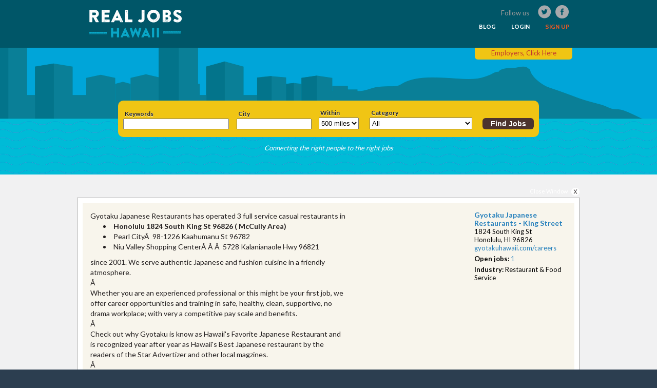

--- FILE ---
content_type: text/html; charset=UTF-8
request_url: https://www.realjobshawaii.com/companies/5125
body_size: 3498
content:
 <!DOCTYPE html>
<html><head><meta charset="UTF-8">
<meta content="IE=edge" http-equiv="X-UA-Compatible">
<meta name="viewport" content="width=device-width, min-width=480px, initial-scale=1">
<meta name="description" content="Welcome to Hawaii’s only 100% local job listings board. Free for job seekers and employers. Visit us today to find a job or post a job.">
<script type="text/javascript" src="/common/js/shared/google_tag_manager.js"></script>
<script type="text/javascript" src="/lovo/js/jquery.min.js"></script>

<title>Real Jobs Hawaii</title>
<link href="https://fonts.googleapis.com/css?family=Lato:400,700" rel="stylesheet" type="text/css">
<link href="https://fonts.googleapis.com/css?family=Cabin:700" rel="stylesheet" type="text/css">
<link href="https://fonts.googleapis.com/css?family=Lobster" rel="stylesheet" type="text/css">
<link href="/css/gen/job_search_layout.css?version=0.5.5" rel="stylesheet" type="text/css">
<link href="/css/gen/companies_show.css?version=0.5.5" rel="stylesheet" type="text/css">
<script type="text/javascript" src="/js/gen/job_search_layout.js?version=0.5.5"></script>
<script type="text/javascript" src="/js/gen/companies_show.js?version=0.5.5"></script>
</head>
<body id="body"><div id="body_content"><div><div id="header" class="clear_both_after"><div id="header_box" class="clear_both_after"><div id="real_jobs_logo_box" style="cursor: pointer" onclick="document.location='/'"><img id="real_jobs_logo" src="/common/images/real_jobs_logo.png">
</div>
<div id="right_header_menu_box"><div class="social_media_box clear_both_after"><span class="follow_us_text">Follow us</span><div class="social_media_icons_box clear_both_after"><div class="social_media_icon_box" style="cursor: pointer" onclick="window.open('https://twitter.com/RealJobsHI', '_blank'); track_link('https://twitter.com/RealJobsHI')"></div>
<div class="social_media_icon_box" style="cursor: pointer" onclick="window.open('https://www.facebook.com/RealJobsHI', '_blank'); track_link('https://www.facebook.com/RealJobsHI')"></div>
</div>
</div>
<div id="account_menu" class="clear_both_after"><a id="sign_up_account_menu_item" class="nav_text orange_text" href="javascript:sign_up()" onfocus="hideFocus=true">SIGN UP</a>
<a id="login_account_menu_item" class="nav_text default_nav_text" href="javascript:log_in()" onfocus="hideFocus=true">LOGIN</a>
<a id="blog_account_menu_item" class="nav_text default_nav_text" href="http://blog.realjobshawaii.com" target="_blank" onclick="track_link('http://blog.realjobshawaii.com')" onfocus="hideFocus=true">BLOG</a>
</div>
</div>
</div>
</div>
<div id="job_search_wrapper"><div id="job_search_box"><div id="employers_site_box" class="clear_both_after"><div class="other_site_box"><a href="https://employers.realjobshawaii.com" onfocus="hideFocus=true">Employers, Click Here</a>
</div>
</div>
<form id="job_search_form" action="/job_searches/0" method="post" onsubmit="return lform.ajax_submit('job_search_form')"><input type='hidden' name='_method' value='put' />
<div id="job_search_bar" class="clear_both_after"><div id="job_search_bar_form_box"><div id="keywords_box"><label id="keywords_label" for="keywords">Keywords</label>
<input id="keywords" class="textfield " name="keywords" type="text" value="" onkeypress="return lform.check_for_enter_ajax_submit('job_search_form', event)">
<div id="keywords_error_message_box" class="error_message_box hidden_error_message"><span id="keywords_error_message_text" class="error_message_text"></span></div>
</div>
<script type="text/javascript">$('keywords').focus();</script>
<div id="location_box"><label id="location_label" for="location">City</label>
<input id="location" class="textfield " name="location" type="text" value="" onkeypress="return lform.check_for_enter_ajax_submit('job_search_form', event)">
<div id="location_error_message_box" class="error_message_box hidden_error_message"><span id="location_error_message_text" class="error_message_text"></span></div>
</div>
<div id="within_distance_box"><label id="within_distance_label" for="within_distance">Within</label>
<select id="within_distance" class="lselect " name="within_distance" type="select"><option value="5">5 miles</option>
<option value="10">10 miles</option>
<option value="25">25 miles</option>
<option value="50">50 miles</option>
<option value="100">100 miles</option>
<option value="150">150 miles</option>
<option value="500" selected="selected">500 miles</option>
</select>
<div id="within_distance_error_message_box" class="error_message_box hidden_error_message"><span id="within_distance_error_message_text" class="error_message_text"></span></div>
</div>
<div id="category_id_box"><label id="category_id_label" for="category_id">Category</label>
<select id="category_id" class="lselect " name="category_id" type="select"><option value="0">All</option>
<option value="1">Accounting, Banking & Finance</option>
<option value="2">Administrative & Clerical</option>
<option value="3">Advertising, Marketing & Public Relations</option>
<option value="4">Agriculture, Forestry & Fishing</option>
<option value="5">Airlines and Aviation</option>
<option value="6">Arts & Entertainment</option>
<option value="7">Automotive</option>
<option value="8">Biotechnology & Pharmaceuticals</option>
<option value="9">Building & Grounds Maintenance</option>
<option value="10">Business Management & Consulting</option>
<option value="11">Computer Hardware, Electronics & Telcom</option>
<option value="12">Computer Software, Internet & eCommerce</option>
<option value="13">Construction & Skilled Trades</option>
<option value="14">Customer Support & Client Care</option>
<option value="15">Defense & Aerospace</option>
<option value="16">Education & Training</option>
<option value="17">Employment Services & Human Resources</option>
<option value="18">Energy & Utilities</option>
<option value="19">Engineering, Architecture & Design</option>
<option value="20">Environmental</option>
<option value="21">Food & Beverage Production</option>
<option value="22">Government, Military & Public Administration</option>
<option value="23">Healthcare</option>
<option value="24">Installation, Maintenance & Repair</option>
<option value="25">Insurance</option>
<option value="26">Inventory, Warehouse & Storage</option>
<option value="27">Legal</option>
<option value="28">Manufacturing</option>
<option value="29">Media & Creative Design</option>
<option value="30">Nonprofit & Social Services</option>
<option value="31">Ocean & Marine</option>
<option value="32">Other</option>
<option value="33">Personal Care & Cosmetics</option>
<option value="34">Real Estate & Property Management</option>
<option value="35">Restaurant & Food Service</option>
<option value="36">Retail</option>
<option value="37">Sales</option>
<option value="38">Science & Research</option>
<option value="39">Security & Protection</option>
<option value="40">Sports, Recreation & Fitness</option>
<option value="41">Transportation</option>
<option value="42">Travel, Tourism, Hotels and Hospitality</option>
<option value="43">Veterinary & Pet Services</option>
<option value="44">Wholesale</option>
</select>
<div id="category_id_error_message_box" class="error_message_box hidden_error_message"><span id="category_id_error_message_text" class="error_message_text"></span></div>
</div>
<div id="find_jobs_button_box"><input id="find_jobs_button" class="black_button button" type="submit" value="Find Jobs">
</div>
</div>
</div>
</form>
<div id="header_tagline">Connecting the right people to the right jobs</div>
</div>
</div>
</div>
<div id="view"><div><div id="lpopup_title_bar" class="clear_both_after"><div id="lpopup_close_box" class="clear_both_after" style="cursor: pointer" onclick="lpopup.close()"><img id="lpopup_close_icon" src="/common/images/popup_close_button.png">
<div id="lpopup_close_text">Close Window</div>
</div>
</div>
<div id="lpopup_outer_content"><div class="lpopup_content"><div id="companies_show" class="clear_both_after"><div id="company_left_content"><div id="company_description_box"><p>Gyotaku Japanese Restaurants has operated 3 full service casual restaurants in</p>
<ul>
<li><strong>Honolulu 1824 South King St 96826 ( McCully Area)</strong></li>
<li>Pearl CityÂ  98-1226 Kaahumanu St 96782</li>
<li>Niu Valley Shopping CenterÂ Â Â  5728 Kalanianaole Hwy 96821</li>
</ul>
<p>since 2001. We serve authentic Japanese and fushion cuisine in a friendly atmosphere.</p>
<p>Â </p>
<p>Whether you are an experienced professional or this might be your first job, we offer career opportunities and training in safe, healthy, clean, supportive, no drama workplace; with very a competitive pay scale and benefits.</p>
<p>Â </p>
<p>Check out why Gyotaku is know as Hawaii's Favorite Japanese Restaurant and is recognized year after year as Hawaii's Best Japanese restaurant by the readers of the Star Advertizer and other local magzines.</p>
<p>Â </p>
<p>REI Food Service, LLC maintains its market leadership position by exceeding the expectations of our guests, employees and investors.</p>
<p><br> Our Core Values:Â  <em>How we roll!</em></p>
<ol>
<li>Product sanitation and good hygiene at all times in a safe, clean environment.</li>
<li>Honest, ethical and moral behavior at work and in the community.</li>
<li>Conscientious and diligent effort to develop individual and team skills and improve results in an enjoyable environment.</li>
<li>Vigorous product and service improvement / development.</li>
<li>Recognizing individual and team results that help to achieve our objectives.</li>
</ol></div>
</div>
<div id="company_right_content"><div id="company_name" class="blue_link bold">Gyotaku Japanese Restaurants - King Street</div>
<div id="company_address_box">1824 South King St<br />Honolulu, HI 96826</div>
<a id="website_link" href="http://gyotakuhawaii.com/careers" target="_blank" onfocus="hideFocus=true">gyotakuhawaii.com/car&#8203;eers</a>
<br>
<div class="company_attribute_box"><span class="bold">Open jobs: </span><a href="/companies/5125/jobs" onfocus="hideFocus=true">1</a>
</div>
<div class="company_attribute_box"><span class="bold">Industry: </span>Restaurant & Food Service</div>
</div>
</div>
<div id="company_profile_close_button_box"><input id="company_profile_close_button" class="blue_button button" type="button" value="Close" onclick="lpopup.close()">
</div>
</div>
</div>
</div>
</div>
<div id="footer"><div id="footer_content" class="clear_both_after"><div id="footer_links" class="clear_both_after"><div class="social_icons_box clear_both_after"><a class="social_icon" href="https://twitter.com/RealJobsHI" title="Follow us on Twitter" target="_blank" onclick="track_link('https://twitter.com/RealJobsHI')" onfocus="hideFocus=true"><img src="/common/images/twitter_icon.png" alt="Follow us on Twitter">
</a>
<a class="social_icon" href="https://www.facebook.com/RealJobsHI" title="Like us on Facebook" target="_blank" onclick="track_link('https://www.facebook.com/RealJobsHI')" onfocus="hideFocus=true"><img src="/common/images/facebook_icon.png" alt="Like us on Facebook">
</a>
<img class="real_jobs_logo" src="/common/images/footer_logo.png">
</div>
<div id="footer_page_links" class="clear_both_after"><a class="footer_page_link" href="/pages/about" onfocus="hideFocus=true">About</a>
<span class="footer_separator">|</span><a class="footer_page_link" href="/pages/terms" onfocus="hideFocus=true">Terms of Use</a>
<span class="footer_separator">|</span><a class="footer_page_link" href="/pages/privacy" onfocus="hideFocus=true">Privacy Policy</a>
<span class="footer_separator">|</span><a class="footer_page_link" href="/pages/contact" onfocus="hideFocus=true">Contact</a>
</div>
<a class="float_right" href="http://www.altres.com" target="_blank" onfocus="hideFocus=true"><img src="/common/images/altres_small_logo.png">
</a>
</div>
</div>
</div>
</div>
<script type="text/javascript">set_timezone();</script>
</body>
</html>


--- FILE ---
content_type: text/css
request_url: https://www.realjobshawaii.com/css/gen/job_search_layout.css?version=0.5.5
body_size: 4711
content:
/*  job_search_layout.css - 0.5.3 */


/* originally from: http://meyerweb.com/eric/thoughts/2007/05/01/reset-reloaded/ */

html, body, div, span, applet, object, iframe,
h1, h2, h3, h4, h5, h6, p, blockquote, pre,
a, abbr, acronym, address, big, cite, code,
del, dfn, em, font, img, ins, kbd, q, s, samp,
small, strike, strong, sub, sup, tt, var,
dl, dt, dd, ol, ul, li,
fieldset, form, label, legend,
table, caption, tbody, tfoot, thead, tr, th, td {
	margin: 0;
	padding: 0;
	border: 0;
	outline: 0;
	font-weight: inherit;
	font-style: inherit;
	font-size: 100%;
	font-family: inherit;
	vertical-align: baseline;
}
/* remember to define focus styles! */
:focus {
	outline: 0;
}
body {
	line-height: 1;
	color: black;
	background: white;
}
ol, ul {
	list-style: none;
}
/* tables still need 'cellspacing="0"' in the markup */
table {
	border-collapse: separate;
	border-spacing: 0;
}
caption, th, td {
	text-align: left;
	font-weight: normal;
}
blockquote:before, blockquote:after,
q:before, q:after {
	content: "";
}
blockquote, q {
	quotes: "" "";
}


/* some reusable css classes */

/* the clear_both_after is used to clear floats 
 * without having to create extraneous elements */

.clear_both_after:after
{
  content: ".";
  display: block;
  height: 0;
  clear: both;
  visibility: hidden;
}

.clear_both_after { display: inline-block; }
* html .clear_both_after { height: 1px; }
.clear_both_after { display: block; }

.clear_left  { clear: left; height: 0px;  line-height: 0px; max-height: 0px; }
.clear_right { clear: right; height: 0px;  line-height: 0px; max-height: 0px; }
.clear_both  { clear: both; line-height: 0px; max-height: 0px; visibility: hidden; }

.float_left { float: left; }
.float_right { float: right; }

.left_align { text-align: left; }
.right_align { text-align: right; }
.center { text-align: center; }

.italic { font-style: italic; }
.sans_serif { font-family: sans-serif; }
.bold { font-weight: bold; }

.clickable { cursor: pointer; }



/* this css is for the older loverlay + lpopup code */
/* new (jquery) code should use lpopup.css */

#loverlay_background
{
  display:none;
  position: fixed;
  top:0;
  left:0;
  width:100%;
  height:100%;
  z-index:5000;
  background-color: #333;
  opacity: 0.3;
  filter: alpha(opacity=30);
}

#loverlay_window
{
  display:none;
  position: absolute;
  z-index: 9999;
  border-top: 1px solid #666;
  border-left: 1px solid #666;
  border-right: 1px solid #333;
  border-bottom: 1px solid #333;
  background: #fff;
  text-align: left;
}

#loverlay_titlebar
{ 
  border-bottom: 1px solid #666;
  padding: 2px;
  background: url("/lovo/images/gradients/gray_gradient.png") repeat-x #999;
}

#loverlay_title
{ 
  display: inline;
  padding-left: 10px;
  margin-top: 2px;
  font-size: 12px;
  font-weight: bold;
}

#loverlay_title img
{
  margin-right: 10px;
  position: relative;
  top: 3px;
}

#loverlay_titlebar_close
{ 
  width: 16px;
  height: 16px;
  margin: 3px;
  float: right;
  cursor: pointer;
  background: url("/licons/16x16/close_window.png") no-repeat center #ccc;
}

#loverlay_content
{ 
  clear: both;
  font-size: 13px;
}

.loverlay_info, .loverlay_warn, .loverlay_error, .loverlay_confirm
{
  font-size: .8em; 
  padding: 20px;
}

.loverlay_message
{
  clear: both;
}

#loverlay_window .button
{
  font-size: 0.9em;
  padding: 3px 7px 3px 7px;
  cursor: pointer;
}


.lpopup_window
{ 
  width: 350px;
}

.lpopup_content
{ 
  padding: 15px;
}

.lpopup_buttons_box
{ 
  margin-top: 20px;
}

#lpopup_ok_button
{
  float: right;
}

#lpopup_cancel_button
{
  float: left;
}


.error_message_box {
	margin-bottom: 4px;
}

.error_message_text {
	font-size: 11px;
	color: #ff8208;  /* orange */
}

.hidden_error_message
{
  display: none;
  visibility: hidden;
  height: 0px;
}

.lform_highlight_error {
	background-color: #fffbaf;
}



/* this css is for use with jquery/lpopup.js */

#loverlay_background
{
	display:none;
	position: fixed;
	top:0;
	left:0;
	width:100%;
	height:100%;
	z-index:5000;
	background-color: #333;
	opacity: 0.3;
	filter: alpha(opacity=30);
}

#lpopup_window
{
	display:none;
	position: absolute;
	z-index: 9999;
}

#lpopup_title_box {
	float: left;
}

#lpopup_title_icon {
	margin-right: 10px;
}

#lpopup_close_box {
	float: right;
}

#lpopup_close_icon {
	float: right;
	margin-left: 6px;
}

#lpopup_close_text {
	float: right;
}

.lpopup_alert_window, .lpopup_confirm_window
{ 
	width: 350px;
}

.lpopup_content
{ 
	padding: 15px;
}

#lpopup_buttons_box
{ 
	margin-top: 20px;
}

#lpopup_ok_button
{
	float: right;
}

#lpopup_cancel_button
{
	float: left;
}


.lpaginator_arrows_view
{ 
  font-size: 12px;
}

.lpaginator_arrows_view img
{ 
  position: relative;
  top: 2px;
  margin-left: 2px;
  margin-right: 2px;
}

.lpaginator_page_info_text
{ 
  padding-left: 10px;
  padding-right: 10px;
}

.lpaginator_page_info_box
{ 
  padding-left: 10px;
  padding-right: 10px;
  display: inline;
}

.lpaginator_page_input
{
	padding: 0;
	font-size: 11px;
	text-align: right;
	border: 1px solid #ccc;
}


html {
  min-width: 375px;
}

#body_content {
	text-align: center;
}

#header {
	background: #005668;
}

#main_content {
	max-width: 980px;
	margin: auto;
}

#view {
	min-height: 400px;
	_height: 400px;  /* IE min-height hack */
	padding: 25px;
}

@media screen and (max-width: 450px) {
	#view {
		padding: 10px;
	}
}

#header_box {
	max-width: 980px;
	margin: auto;
}

.ltext_area_character_count {
	font-weight: normal;
	float: right;
	margin-right: 10px;
}

#view_box .header_bottom_border {
	margin-left: 4px;
	margin-right: 5px;
}

#side_bar {
	float: left;
	width: 208px;
}

#side_bar_top {
	background: #fff;
	border-bottom-left-radius: 8px;
	border-bottom-right-radius: 8px;
	font-size: 18px;
	color: #222;
}

#side_bar_top img {
	margin-bottom: 10px;
}

#side_bar_bottom {
	margin-top: 15px;
}

#best_employee_sidebar {
	font-size: 17px;
	font-weight: bold;
	line-height: 20px;
}

#best_employee_text {
	margin: 0 10px;
}

#sidebar_phone_info_box {
	text-align: center;
	margin: 10px 0;
	font-size: 13px;
	font-weight: normal;
	line-height: 15px;
}

#good_job_description_sidebar {
	height: 198px;
}

#job_description_sample_link {
	position: relative;
	top: 156px;
	height: 20px;
}

.good_job_description_popup_window {
	width: 700px;
}

#good_job_description_popup_content {
	font-size: 14px;
	line-height: 18px;
	color: #333;
}

#view_box {
	background: no-repeat;
	float: right;
	width: 760px;
	min-height: 800px;
	_height: 800px;  /* IE min-height hack */
}

#view_header {
	margin-bottom: 20px;
}

#view_header h1 {
	margin-top: 4px;
	font-size: 30px;
}

#view_header .right_content {
	float: right;
}



html {
	/* always use a scrollbar in Firefox so the page doesn't jump horizontally */
	min-height: 101%;
}

body {
	/* needed for IE, otherwise relatively positioned elements won't reposition on resize */
	position: relative;

	text-align: center;
	margin: 0;
	font-size: 16px;
	font-family: 'Lato', sans-serif;
	font-weight: 400;
	background: #2c3e50;
}

#view {
	max-width: 980px;
	margin: auto;
}

label {
	display: block;
	color: #000;
	font-weight: bold;
	font-size: 12px;
	text-shadow: #fff 0 1px 1px;
	margin-bottom: 4px;
}

select {
	padding: 2px 0;
}

textarea {
	resize: none;
}

/* tiny_mce uses em tags for italic */
em {
	font-style: italic;
}

/* tiny_mce uses strong tags for bold */
strong {
	font-weight: bold;
}

ul {
	list-style: disc inside;
	margin-bottom: 10px;
	padding-left: 25px;
}

ol {
	list-style: decimal inside;
	margin-bottom: 10px;
	padding-left: 25px;
}

.required_marker {
	color: #f00;
}

.required_field_message {
	float: right;
	font-size: 12px;
}

a, .blue_link {
	color: #002b5c; 
	text-decoration: none;
	outline: none;
	border: none;
}

a:visited {
	color: #00a0a6;
}

.blue {
	color: #002b5c; 
}

.gray_link {
	color: #666;
}

a:active {
	text-decoration: none;
	outline: none;
	border: none;
}

a:link {
	text-decoration: none;
	outline: none;
	border: none;
}

img {
	border: none;
	outline: none;
}

img:active {
	border: none;
	outline: none;
}

.lato {
	font-family: 'Lato', sans-serif;
	font-weight: 400;
}

.lobster {
	font-family: 'Lobster', cursive;
}

.yellow {
	color: #f3da1d;
}

.gray {
	color: #bbb;
}

.white {
	color: #fff;
}

h1 {
	float: left;
	font-size: 30px;
	color: #ec5823;  
}

input[type=submit].black_button, input[type=button].black_button {
	color: #f3cd20;
	background: #4c332e;
}

input[type=submit].orange_button, input[type=button].orange_button {
	color: #fff;
	background: #ec5823;
}

input[type=submit].white_button, input[type=button].white_button {
	color: #ec5823;
	background: #fff;
}

input[type=submit], input[type=button] {
	color: #fff;
	background: #a8a9ad;
	text-align: center;
	font-size: 14px;
	font-weight: bold;
	padding: 6px 20px;
	border-radius: 16px;
	cursor: pointer;
	border: 1px solid rgba(0, 0, 0, 0);
}

.no_description_text {
	font-family: Georgia;
	font-size: 13px;
	font-style: italic;
	color: #666;
}

.ltext_area_character_count {
	font-size: 12px;
	color: #999;
}

.clickable {
	cursor: pointer;
}

.small_info_icon {
	margin-right: 8px;
	position: relative;
	top: 2px;
}

.bracket {
	color: #666;
	margin: 0 4px;
}

.form_box {
	margin: 0 3px;
	padding: 14px 20px 20px 20px;
	background: #eef3f6;
	border-radius: 6px;
	text-align: left;
}

.form_instructions_box {
	text-align: left;
	font-size: 14px;
	padding: 8px 10px;
}

.message_box {
	background: #eee;
	border: 1px solid #aaa;
	border-radius: 8px;
	padding: 20px;
	font-size: 16px;
}

.home_section_header {
	font-size: 16px;
	font-weight: bold;
	text-shadow: #fff 0 1px 0;
}

.form_error_message_text, .error_message_text {
	color: #f00;
	font-size: 11px;
}

#archives_link .archives_icon {
	position: relative;
	top: 4px;
	margin-right: 4px;
}

#actives_link {
	margin-top: 4px;
}

#actives_link .actives_icon {
	position: relative;
	top: 2px;
	margin-right: 4px;
}

/* header css */

#header {
	padding-bottom: 15px;
	color: #fff;
}

#header_box {
	position: relative;
}

.header_bottom_border {
	height: 5px;
}

#real_jobs_logo_box {
	float: left;
	margin-left: 20px;
}

#real_jobs_logo {
	margin-top: 15px;
}

.other_site_box {
	float: right;
	background: #f0c514;
	width: 190px;
	text-align: center;
	padding-top: 4px;
	padding-bottom: 6px;
	font-size: 13px;
	border-bottom-left-radius: 6px;
	border-bottom-right-radius: 6px;
}

@media screen and (max-width: 450px) {
	.other_site_box {
		display: none;
	}
}

.other_site_box a {
	color: #c2382d;
}

#nav_menu {
	float: left;
	font-size: 15px;
	position: absolute;
	left: 240px;
	bottom: 10px;
}

@media screen and (max-width: 480px) {
	#nav_menu {
		position: relative;
		left: 0;
		bottom: 0;
		margin-top: 20px;
	}
}

.nav_menu_item {
	padding: 0 20px;
	float: left;
}

#right_header_menu_box {
	float: right;
	margin-top: 10px;
	margin-right: 20px;
}

#header .social_media_box {
	text-align: right;
}

#header .social_media_box .follow_us_text {
	font-size: 13px;
	color: #999;
	position: relative;
	top: 6px;
	margin-right: 15px;
}

#header .social_media_icons_box {
	background: url('/common/images/social_media_icons.png') no-repeat;
	float: right;
}

@media screen and (max-width: 750px) {
	#header .social_media_box {
		display: none;
	}
}

#header .social_media_icon_box {
	float: left;
	width: 32px;
	height: 26px;
}

#account_menu {
	margin-top: 10px;
}

#account_menu a {
	float: right;
	font-size: 12px;
	margin-left: 30px;
}

.nav_text {
	font-family: 'Cabin';
	font-weight: 700;
}

.default_nav_text, .default_nav_text:visited {
	color: #fff;
}

.orange_text {
	color: #ec5823;
}

.yellow_text {
	color: #f0c318;
}

.account_arrow {
	float: left;
	position: relative;
	top: -2px;
}

/* end - header css */

/* footer css */

#footer {
	background: #2c3e50;
}

#footer, #footer a {
	color: #fff;
}

#footer_content {
	max-width: 980px;
	margin: auto;
	padding: 20px;
}

#footer_content .social_icons_box {
	margin-bottom: 30px;
}

#footer_content .social_icons_box .social_icon {
	float: left;
	margin-top: 15px;
	margin-right: 10px;
}

#footer_content .social_icons_box .real_jobs_logo {
	float: left;
	margin-left: 30px;
}

#footer_content .social_icons_box .real_jobs_logo {
	position: relative;
	top: 15px;
}

@media screen and (max-width: 450px) {
	#footer_content .social_icons_box {
		display: none;
	}
}

#footer_page_links {
	float: left;
	font-size: 12px;
	margin-bottom: 15px;
}

.footer_page_link {
	float: left;
}

.footer_separator {
	float: left;
	margin: 0 10px;
}

#copyright_box {
	float: right;
}

/* end - footer css */


/* overlay and popup css */

#loverlay_background {
	background-color: #222;
	opacity: 0.7;
	filter: alpha(opacity=70);
}

#lpopup_outer_content {
	border-top: 1px solid #aaa;
	border-left: 1px solid #aaa;
	border-right: 1px solid #999;
	border-bottom: 1px solid #999;
	background: #fff;
	padding: 10px;
	text-align: left;
}

.lpopup_content {
	background: #f8f5ec;
}

#lpopup_title {
	text-align: center;
	font-weight: bold;
	font-size: 18px;
	margin-bottom: 20px;
}

#lpopup_message {
	line-height: 20px;
}

#lpopup_close_box {
	width: 120px;
	margin-bottom: 4px;
}

#lpopup_close_text {
	color: #fff;
	font-size: 11px;
	position: relative;
	top: 2px;
}

/* end - overlay and popup css */

.you_tube_iframe {
	margin-top: 20px;
}

.video_wrapper {
	position: relative;
	padding-bottom: 56.25%; /* 16:9 */
	padding-top: 25px;
	height: 0;
  margin-bottom: 30px;
}
.video_wrapper iframe {
	position: absolute;
	top: 0;
	left: 0;
	width: 100%;
	height: 100%;
}



#lpopup_header_box {
	text-align: left;
	font-size: 34px;
	font-weight: bold;
	color: #3b3a3d;
	padding-left: 20px;
	padding-top: 10px;
	padding-bottom: 10px;
	margin-bottom: 10px;
   	background: #005668;	
}

#lpopup_account_content {
	padding: 0;
	padding-bottom: 10px;
}

.lpopup_form_box {
	background: #e9eaf1;
	border: 1px solid #fff;
	border-radius: 10px;
	margin: 10px;
	padding: 10px;
	float: left;
	width: 360px;
}

.lpopup_section_header {
	color: #002b5c;
	font-size: 19px;
	font-weight: bold;
	margin-bottom: 15px;
	text-shadow: #fff 0 1px 1px;
}

.lpopup_form_box label {
	color: #414042;
	font-weight: normal;
	margin-left: 4px;
}

#account_marketing_content_box {
	float: left;
	width: 350px;
	margin: 20px 0 10px 30px; 
	text-align: center;
}

@media screen and (max-width: 860px) {
	#account_marketing_content_box {
		display: none;
	}
}

#account_marketing_content_bullets {
	text-align: left;
}

#marketing_account_button_box {
	text-align: left;
	margin-top: 15px;
	margin-left: 50px;
}

#big_marketing_button {
	width: 200px;
	height: 50px;
	background: #ec5924;
	color: #fff;
	font-size: 15px;
	border: 1px solid #EC5924;
	border-radius: 10px;
	text-align: center;
	text-shadow: #444 0 1px 1px;
}

#marketing_button_big_text {
	font-size: 18px;
	padding-top: 7px;
	padding-bottom: 4px;
}

/* login css */

@media screen and (min-width: 861px) {
	.lpopup_login_window {
		width: 820px;
	}
}

#popup_login_form_content {
	float: left;
}

#login_message {
	text-align: center;
	font-size: 12px;
	color: #f00;
	margin-bottom: 10px;
}

#popup_login_password_box {
	margin-top: 20px;
}

#forgot_password_box {
	float: right;
	font-size: 13px;
	margin-right: 6px;
	margin-top: 36px;
}

#popup_login_submit_button_box {
	margin-top: 30px;
	float: left;
}

#popup_login_form_box .textfield {
	width: 97%;
	font-size: 16px;
}

#no_account_message {
	margin-top: 10px;
	font-size: 12px;
	text-align: center;
}

.account_list_item {
	margin: 10px 0;
}

.green_circle_check {
	float: left;
	margin-right: 15px;
}

.account_list_item_text {
	float: left;
	width: 280px;
	position: relative;
	top: 10px;
	font-family: Georgia;
	font-size:15px;
	color: #414042;
}

/* end - login css */

/* sign up css */

@media screen and (min-width: 861px) {
	.lpopup_sign_up_window {
		width: 820px;
	}
}

#users_new_form_box #first_name_box {
	float: left;
	width: 45%;
	margin-right: 20px;
}

#users_new_form_box #last_name_box {
	float: right;
	width: 45%;
	margin-right: 4px;
	margin-bottom: 20px;
}

#sign_up_email_address_box {
	margin-bottom: 20px;
}

.lpopup_form_box #password_box {
	float: left;
	width: 45%;
}

.lpopup_form_box #retype_password_box {
	float: right;
	width: 45%;
	margin-right: 4px;
}

#users_new_form_box .textfield {
	width: 98%;
	font-size: 16px;
}

#lpopup_sign_up_submit_button {
	margin-top: 30px;
}

/* end - sign up css */


/* forgot password css */

.forgot_password_popup_window {
	width: 400px;
}

#forgot_password_form_box .textfield {
	width: 98%;
}

#forgot_password_buttons_box {
	margin-top: 20px;
}

/* end - forgot password css */


/* password reset css */

.password_reset_popup_window {
	width: 500px;
}

#password_reset_sent_content {
	text-align: center;
}

#password_reset_email_box {
	margin: 20px 0;
}

#password_reset_instructions_box {
	font-size: 13px;
	color: #666;
}

@media screen and (max-width: 400px) {
	#lpopup_header_box {
		display: none;
	}

	#lpopup_account_content {
		padding: 0;
	}

	#lpopup_window {
		width: 100%;
	}

	#popup_login_form_content {
		float: none;
	}

	.lpopup_form_box {
		float: none;
		margin: 0;
		width: auto;
	}

	.forgot_password_popup_window {
		width: 90%;
	}

	.lpopup_content {
		background: none;
	}
}


#error_message_box
{ 
	width: 450px;
	margin: auto;
	margin-top: 40px;
	margin-bottom: 40px;
	font-size: 13px;
	line-height: 15px;
}

@media screen and (max-width: 580px) {
  #error_message_box {
    width: 80%;
  }
}  

#error_icon
{ 
  position: relative;
  top: 5px;
}

#error_title
{ 
  display: inline;
  font-weight: bold;
  padding-left: 0.5em;
}

#error_message
{ 
  color: #333;
  font-style: italic;
  font-family: serif;
  font-size: 0.8em;
  margin-top: 2em;
}


#body_content {
  background: #f1f1f2;
}

#header {
	border: 0;
}

#employers_site_box {
	max-width: 980px;
	margin: auto;
	padding-right: 30px;
}

#view_header {
	padding-bottom: 6px;
	border-bottom: 1px solid #ccc;
}

a, .blue_link {
	color: #2680bc;
}

h1 {
	color: #ec5823;
	font-size: 24px;
}

input[type=submit], input[type=button] {
	border-radius: 6px;
	padding: 2px 8px;
}

input[type=submit].black_button, input[type=button].black_button {
  color: #fff;
  background: #4c332e;
}

input[type=submit].blue_button, input[type=button].blue_button {
  color: #fff;
  background: #2784c0;
}

input[type=submit].yellow_button, input[type=button].yellow_button {
  color: #c13b2f;
  background: #efc413;
}

#staffing_ad_box {
  margin: 30px 0;
  text-align: center;
}


@media screen and (max-width: 700px) {
  #staffing_ad_box img {
    width: 80%;
  }
}


#job_search_bar {
	padding-top: 80px;
}

#header_tagline {
	position: relative;
	top: 15px;
	font-size: 13px;
	color: #fff;
	font-style: italic;
}


@media screen and (min-width: 451px) and (max-width: 840px) {
	#job_search_bar {
		padding-top: 40px;
	}
}

@media screen and (max-width: 450px) {
	#job_search_bar {
		padding-top: 0;
	}

	#header_tagline {
		display: none;
	}
}



#job_search_wrapper {
	background: url('/images/job_search_bg.jpg') no-repeat center;
	height: 247px;
}

#job_search_bar_form_box {
    display: flex;
    flex-wrap: wrap;
    justify-content: space-between;
    align-items: flex-end;
    gap: 10px 15px;    
	position: relative;
	width: 800px;
	margin: auto;
	background: #f0c514;
	border-radius: 10px;
	text-align: left;
	padding: 10px 10px 15px 10px;
}

#job_search_bar_form_box label {
	color: #222;
	margin: 8px 0 3px 3px;
}

#job_search_bar_form_box .textfield {
	width: 99%;
}

#keywords_box {
	width: 200px;
}

#location_box {
	width: 140px;
}

#category_id_box {
	width: 200px;
}

#category_id {
	width: 200px;
}

#find_jobs_button {
	width: 100px;
	padding: 2px 8px;
	margin-top: 4px;
}

@media screen and (max-width: 840px) {
	#job_search_bar_form_box {
        justify-content: flex-start;        
	}
}

@media screen and (min-width: 451px) and (max-width: 840px) {
	#job_search_bar_form_box {
		width: 415px;
	}
}

@media screen and (max-width: 450px) {
	#job_search_wrapper {
		background: none;
		height: auto;
	}
    
	#job_search_bar_form_box {
		width: auto;
		border-radius: 0;
	}
}




--- FILE ---
content_type: text/css
request_url: https://www.realjobshawaii.com/css/gen/companies_show.css?version=0.5.5
body_size: 44
content:
/*  companies_show.css - 0.5.2 */


#companies_show {
	text-align: left;
}

#company_left_content {
	float: left;
	width: 500px;
}

#company_banner_box {
	margin-bottom: 10px;
}

#company_right_content {
	float: right;
	width: 180px;
	font-size: 13px;
	line-height: 16px;
}

#company_logo_box {
	margin-bottom: 6px;
}

#company_name {
	font-size: 14px;
}

.company_attribute_box {
	margin: 5px 0;
}

#company_description_box {
	font-size: 14px;
	color: #231f20;
	line-height: 20px;
}

/* css for the company profile popup */

.company_profile_window {
	width: 760px;
}

.company_profile_window .lpopup_content {
	background-color: #fff;
}

#company_profile_close_button_box {
	margin-top: 30px;
	text-align: right;
}

/* end - css for the company profile popup */




--- FILE ---
content_type: application/javascript
request_url: https://www.realjobshawaii.com/js/gen/companies_show.js?version=0.5.5
body_size: 106
content:
/*  companies_show.js - 0.5.2 */


function set_timezone()
{
	var date = new Date();
	var data = { timezone_offset: date.getTimezoneOffset(), _method: 'put' };

	$.post('/preferences/0', data);
}



$(document).ready(function() {
	$('#newsletter_email').blur(newsletter_textbox_blur);
});

lform.on_submit_callback.newsletter_form = function() {
	if ($('#newsletter_email').val()) {
		return true;
	}

	return false;
};

lform.submit_success_callback.newsletter_form = function() {
	lpopup.alert("Thanks for subscribing to our newsletter!");

	$('#newsletter_email').val('');
	hide_newsletter_textbox();
};

function show_newsletter_textbox()
{
	$('#newsletter_email_label').hide();
	$('#newsletter_email_wrapper').show();
	$('#newsletter_email').focus();
}

function newsletter_textbox_blur()
{
	if (! $('#newsletter_email').val()) {
		hide_newsletter_textbox();
	}
}

function hide_newsletter_textbox()
{
	$('#newsletter_email_wrapper').hide();
	$('#newsletter_email_label').show();
}




--- FILE ---
content_type: application/javascript
request_url: https://www.realjobshawaii.com/js/gen/job_search_layout.js?version=0.5.5
body_size: 2910
content:
/*  job_search_layout.js - 0.5.2 */


var lpopup = {

	top_scroll_offset: 0,
	left_scroll_offset: 0,
	confirm_callback: null,


	alert: function(message)
	{
		var url = '/popups/alert';
		var data = { message: message };

		lpopup.get_url(url, data, 'lpopup_alert_window');
	},


	confirm: function(message, confirm_callback)
	{
		lpopup.confirm_callback = confirm_callback;

		var url = '/popups/confirm';
		var data = { message: message };

		lpopup.get_url(url, data, 'lpopup_confirm_window');
	},


	call_confirm_callback: function()
	{
		lpopup.close();

		if (lpopup.confirm_callback) {
			lpopup.confirm_callback();
		}

		lpopup.confirm_callback = null;
	},


	// url(url, [get_data], [window_class], [on_success_callback])
	get_url: function()
	{
		var args = Array.prototype.slice.call(arguments);
		var url = args.shift();

		var get_data = null, window_class = null, on_success_callback = null, arg = null;

		while (args.length) {
			
			arg = args.shift();
			
			switch (typeof(arg))
			{
			case 'object':
				get_data = arg;
				break;

			case 'string':
				window_class = arg;
				break;

			case 'function':
				on_success_callback = arg;
				break;
			}
		}

		var on_success = function(data, text_status, xhr) {
			var content = data ? data : 'no response';

			lpopup.display(content, window_class);

			if (on_success_callback) {
				on_success_callback(data);
			}
		};

		$.get(url, get_data, on_success);
	},

	
	display: function(content, window_class)
	{
		if (! window_class) {
			window_class = 'lpopup_alert_window';
		}

		lpopup.initialize();

		$('#lpopup_window').removeClass();
		$('#lpopup_window').addClass(window_class);

		$('#lpopup_window').html(content);

		lpopup.activate();
	},


	initialize: function()
	{
		if (! $('#lpopup_background').length) {
			lpopup.create_elements();
		}
	},


	create_elements: function()
	{
		var body = $('body').get(0);

		var loverlay_background = document.createElement('div');
		loverlay_background.id = 'loverlay_background';

		var lpopup_window = document.createElement('div');
		lpopup_window.id = 'lpopup_window';

		$('body').append(loverlay_background);
		$('body').append(lpopup_window);
	},


	activate: function(width, height)
	{
		$('#loverlay_background').show();
		$('#lpopup_window').show();

		lpopup.center();
	},


	close: function()
	{
		$('#lpopup_window').empty();
		$('#lpopup_window').hide();
		$('#loverlay_background').hide();
	},


	center: function()
	{
		var viewport_width = $(window).width();
		var viewport_height = $(window).height();

		var document_center_x = viewport_width / 2;

		// align the overlay vertically in the top third of the viewport
		var document_center_y = viewport_height / 3;

		var window_width = $('#lpopup_window').width();
		var window_height = $('#lpopup_window').height();

		var window_x = document_center_x - (window_width / 2);

		// align vertically in the top third of the viewport
		var window_y = $(window).scrollTop() + document_center_y - (window_height / 3);

		// make sure we have a bit of room at the top
		if (window_y < 20) {
			window_y = 20;
		}

		var left = (lpopup.left_scroll_offset + window_x) + 'px';
		var top = (lpopup.top_scroll_offset + window_y) + 'px';

		$('#lpopup_window').css('left', left);
		$('#lpopup_window').css('top', top);
	}
};



var lpaginator = {

	scroll_to: null,

	get_url: function(url)
	{
		$('body').css('cursor', 'wait');

		$.get(url, lpaginator.get_url_success);
	},


	get_url_success: function(data)
	{
		$('body').css('cursor', 'auto');
		$('#view').html(data);

		if (lpaginator.scroll_to != null) {
			$(document).scrollTop(lpaginator.scroll_to);
		}
	},


	add_key_press_handlers: function(url)
	{
		$('.lpaginator_page_input').each(function(index, element) { lpaginator.add_keypress_handler(element, url); });
	},


	add_keypress_handler: function(element, url)
	{
		$(element).keypress(function(event) { lpaginator.page_key_press(event, url); });
		$(element).focus(function() { this.select(); });
	},


	get_offset_redirect: function(url)
	{
		$.get(url);
	},


	refresh_page: function()
	{
		window.location = window.location;
	},


	page_key_press: function(event, url)
	{
		var key_code = event.keyCode|| event.which;

		if (key_code != 13) {
			return true;
		}

		var id = event.target;
		var value = $(id).val();

		if (url.indexOf('offset=') != -1) {
			url += (value - 1);
			lpaginator.get_offset_redirect(url);

			return false;
		}

		url += value;
		lpaginator.get_url(url);

		return false;
	}
};


var lhighlight =
{
	class_name: 'lhighlight',
	time_interval: 2000,  // in ms


	start: function(element)
	{
		element.addClass(lhighlight.class_name);

		var func = function() { lhighlight.stop(element); };
		window.setTimeout(func, lhighlight.time_interval);
	},


	stop: function(element)
	{
		element.removeClass(lhighlight.class_name);
	}
};


var lform =
{
    form_id: null,
    disabled: false,

	// callbacks - set with <callback name>.form_id = func
	on_submit_callback: {},
	ajax_error_callback: {},
	ajax_success_callback: {},
	submit_success_callback: {},
	submit_error_callback: {},
	validation_error_callback: {},
	display_form_error_message_callback: {},


    ajax_submit: function(form_id, options)
    {
		if (lform.disabled) {
			return false;
		}

		lform.form_id = form_id;

		lform.disabled = true;

        if (! lform.on_submit()) {
			return false;
		}

		var form_element_id = '#' + form_id;

		var url = $(form_element_id).attr('action');
		var data = $(form_element_id).serialize();

		if (! options) {
			options = {};
		}

		options.data = data;
		options.type = 'post';
		options.success = lform.ajax_success;
		options.error = lform.ajax_error;

        $.ajax(url, options);

        return false;
    },


	on_submit: function()
	{
		var on_submit_callback = lform.on_submit_callback[lform.form_id];

        if (on_submit_callback) {
			return on_submit_callback();
        }

		return true;
	},


	ajax_success: function(json, status, xhr)
    {
		lform.disabled = false;

        // we should always get back a json status, but...
        if (! json) {
			return;
		}

        lform.form_id = json.form_id;

        if (! json.validation_succeeded) {
            return lform.validation_error(json);
        }

        if (! json.submit_succeeded) {
            return lform.submit_error(json);
        }

		var ajax_success_callback = lform.ajax_success_callback[lform.form_id];

		if (ajax_success_callback) {
			ajax_success_callback(xhr, status, error);
		}

        lform.submit_success(json);
    },


    ajax_error: function(xhr, status, error)
    {
		lform.disabled = false;

		var ajax_error_callback = lform.ajax_error_callback[lform.form_id];

		if (ajax_error_callback) {
			ajax_error_callback(xhr, status, error);
		}
		else {
			lpopup.alert('Error: ' + error);
		}
    },


    submit_success: function(json)
    {
		var submit_success_callback = lform.submit_success_callback[lform.form_id];

        if (submit_success_callback) {
            submit_success_callback(json);
        }
    },


    submit_error: function(json, status, xhr)
    {
		var submit_error_callback = lform.submit_error_callback[lform.form_id];

        if (submit_error_callback) {
            submit_error_callback(json, status, xhr);
        }
        else if (json.form_error_message) {
            lform.display_form_error_message(json.form_error_message);
        }
        else {
            lform.display_form_error_message('Error! Submit failed!');
        }
    },


    validation_error: function(json)
    {
		lform.disabled = false;

		var validation_error_callback = lform.validation_error_callback[lform.form_id];

        if (validation_error_callback) {
            validation_error_callback(json);
        }

		lform.display_errors(json);
    },


    display_errors: function(json)
    {
        if (json.form_error_message) {
            lform.display_form_error_message(json.form_error_message);
        }
        else {
            lform.clear_form_error_message();
        }

		lform.display_field_error_messages(json);
    },


	display_field_error_messages: function(json)
	{
		if (! json.fields) {
			return;
		}

		for (var i = 0; i < json.fields.length; i++) {
			lform.display_field_error_message(json.fields[i]);
		}
	},


	field_has_error: function(form_field)
	{
		if (form_field.error_message) {
			return true;
		}

		return false;
	},


    display_form_error_message: function(form_error_message)
    {
		var display_form_error_message_callback = lform.display_form_error_message_callback[lform.form_id];

		if (display_form_error_message_callback) {
			return display_form_error_message_callback(form_error_message);
		}

        var form_error_message_box = '#' + lform.form_id + '_error_message_box';
		var form_error_message_text = '#' + lform.form_id + '_error_message_text';

        if ($(form_error_message_box).length) {
            $(form_error_message_box).removeClass('hidden_error_message');
            $(form_error_message_text).html(form_error_message);

			lform.highlight_error(form_error_message_text);
        }
        else {
            lpopup.alert(form_error_message);
        }
    },


	highlight_error: function(message_box)
    {
		if (typeof(lhighlight) == 'undefined') return;

		lhighlight.class_name = 'lform_highlight_error';
		lhighlight.start($(message_box));
	},


    clear_form_error_message: function(form_error_message)
    {
        var form_error_message_box = '#' + lform.form_id + '_form_error_message_box';

        if ($(form_error_message_box)) {
            $(form_error_message_box).addClass('hidden_error_message');
        }
    },


    display_field_error_message: function(field)
    {
		var error_message_box = '#' + field.id + '_error_message_box';
        var error_message_text = '#' + field.id + '_error_message_text';

        if (field.error_message) {
            $(error_message_box).removeClass('hidden_error_message');
            $(error_message_text).html(field.error_message);

			lform.highlight_error(error_message_text);
        }
		else {
            $(error_message_box).addClass('hidden_error_message');
        }
    },


	check_for_enter_ajax_submit: function(form_id, event)
	{
		var key_code = event.keyCode|| event.which;

		if (key_code == 13) {
			lform.ajax_submit(form_id);
			return false;
		}

		return true;
	}
};




function new_user_created_callback()
{
	var message = "Hey, congratulations! You just registered on Real Jobs! Now you can apply to jobs.";
	lpopup.alert(message);
}



$(document).ajaxError(ajax_error);


function ajax_error()
{
	window.location = '/pages/error';
}


function log_out(url)
{
	var data = { "_method": "delete" };
	var options = { "type": "post", "data": data };

	$.ajax(url, options);
}


function ajax_updater(id, url)
{
	var on_success = function(data)
	{
		update_element(id, data);
	};
	
	$.get(url, on_success);
}


function ajax_replace(selector, url)
{
	var on_success = function(data)
	{
		replace_element(selector, data);
	};
	
	$.get(url, on_success);
}


function replace_element(selector, data)
{
	$(selector).replaceWith(data);
}


function refresh_view(url)
{
	if (! url) {
		url = window.location.pathname;
	}

	$.get(url, update_view);
}


function update_element(id, data)
{
	$(id).html(data);
}


function update_view(data)
{
	$('#view').html(data);
}

var track_link = function(url) {
  ga('send', 'event', 'outbound', 'click', url, { 'transport': 'beacon' });
}



lform.submit_success_callback.forgot_password_form = password_reset_sent_message;
lform.submit_success_callback.popup_login_form = popup_login_succeeded;
lform.submit_success_callback.users_new_form = new_user_created;


function log_in(login_first_message, redirect_url)
{
	var url = '/popups/authentication_new';
	var data = {};

	if (login_first_message) {
		data.login_first = 1;
	}

	if (redirect_url) {
		data.redirect_url = redirect_url;
	}

	lpopup.get_url(url, data, 'lpopup_login_window');
}


function sign_up()
{
	lpopup.get_url('/popups/users_new', 'lpopup_sign_up_window');
}


function popup_login_succeeded()
{
	lpopup.close();

	ajax_replace('#header', '/authentication/0');

	// we need to also refresh the view so any links set to 
	// login first will now do what they should
	refresh_view();
}

function new_user_created() {
	popup_login_succeeded();

	if (new_user_created_callback) {
		new_user_created_callback();
	}
}


function forgot_password()
{
	var url = '/authentication/forgot_password';
	var window_class = 'forgot_password_popup_window';

	lpopup.get_url(url, window_class);
}


function password_reset_sent_message()
{
	var url = '/popups/password_reset_sent';
	var window_class = 'password_reset_popup_window';

	lpopup.get_url(url, window_class);
}


